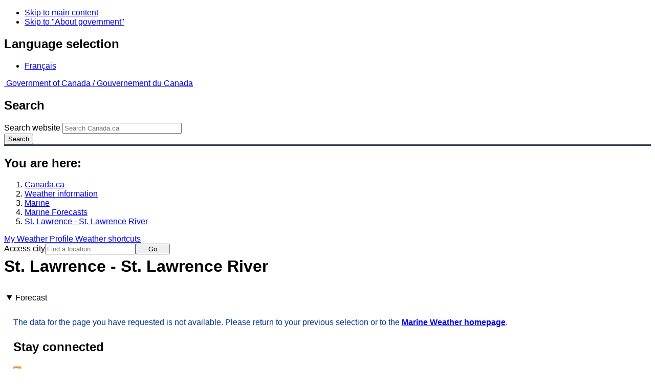

--- FILE ---
content_type: text/html; charset=UTF-8
request_url: https://weather.gc.ca/marine/forecast_e.html?mapID=12&siteID=05807&stationID=wod
body_size: 10260
content:
<!DOCTYPE html>
<html class="no-js" lang="en" dir="ltr">
  <head>
    <meta charset="utf-8">
    <!-- Web Experience Toolkit (WET) / Boîte à outils de l'expérience Web (BOEW)
    wet-boew.github.io/wet-boew/License-en.html / wet-boew.github.io/wet-boew/Licence-fr.html -->
    <meta content="width=device-width, initial-scale=1" name="viewport">
    <meta name="dcterms.creator" content="Environment Canada">
    <meta name="dcterms.language" title="ISO639-2" content="eng">
  <link href="/marine/css/marine.css" rel="stylesheet" type="text/css"/>
<style>
   #aaLinks ul li#m05807 { font-weight:bold; }
   #bnLinks ul.mMarineFooter  li#m05807,  #bnLinks ul.mMarineFooter  li#m12 { font-weight:bold; }
</style>
<title>St. Lawrence - St. Lawrence River -  St. Lawrence River - Environment Canada</title>
<meta name="dcterms.title" content="St. Lawrence - St. Lawrence River -  St. Lawrence River - Environment Canada"/>
<meta name="description" content="Marine weather forecasts, warnings, synopsis, and ice conditions. Hundreds of land and buoy station observations across Canada are also available"/>
<meta name="dcterms.subject" title="scheme" content="Meteorology;Weather;Weather Warnings;Coastal Waters;Waterways;Lakes"/>
<meta name="dcterms.issued" title="W3CDTF" content="2013-04-16"/>
<meta name="dcterms.modified" title="W3CDTF" content="2025-11-12"/>
<link href="/template/gcweb/v15.0.0/GCWeb/assets/favicon.ico" rel="icon" type="image/x-icon">
<link rel="stylesheet" href="/template/gcweb/v15.0.0/GCWeb/css/theme.min.css">
<noscript><link rel="stylesheet" href="/template/gcweb/v15.0.0/wet-boew/css/noscript.min.css"></noscript>
<link rel="stylesheet" href="/203/css/city/jquery-ui-1.10.3.custom.min.css">
<link rel="stylesheet" href="/203/css/base.css">
<link rel="stylesheet" href="/203/css/wxotemplate/wxo.css">
<link rel="stylesheet" href="/203/css/wxotemplate/outdated.css">
<link rel="stylesheet" href="/203/css/wxotemplate/print-sm.css">
<link rel="stylesheet" href="/203/vue/mwp/profileBanner.css">
<script async src="https://www.googletagmanager.com/gtag/js?id=G-KRTDXYDHQP"></script>
<script>
(function () {
  'use strict';
  window.dataLayer = window.dataLayer || [];
  window.gtag = function () {
    window.dataLayer.push(arguments);
  };
  window.gtag('js', new Date());

  window.gtag('config', 'G-KRTDXYDHQP');
}());
</script>
<!-- Google Tag Manager -->
<script>
(function (w,d,s,l,i) {
  'use strict';
  w[l] = w[l] || [];
  w[l].push({'gtm.start': new Date().getTime(), event: 'gtm.js'});
  var f = d.getElementsByTagName(s)[0];
  var j = d.createElement(s);
  var dl = l != 'dataLayer' ? '&l=' + l : '';
  j.async = true;
  j.src = 'https://www.googletagmanager.com/gtm.js?id=' + i + dl;
  f.parentNode.insertBefore(j,f);
}(window, window.document, 'script', 'dataLayer', 'GTM-MLV9G4T'));
</script>
<!-- End Google Tag Manager -->
</head>
<body data-map-id="12" data-site-id="05807" data-lang="e">
  <ul id="wb-tphp">
  <li class="wb-slc">
    <a class="wb-sl" href="#wb-cont">Skip to main content</a>
  </li>
  <li class="wb-slc visible-sm visible-md visible-lg">
    <a class="wb-sl" href="#wb-info">Skip to "About government"</a>
  </li>
</ul>
<header>
  <div id="wb-bnr" class="container">
    <section id="wb-lng" class="text-right">
      <h2 class="wb-inv">Language selection</h2>
      <ul class="list-inline margin-bottom-none">
        <li>
          <a href="/include/lang.php" hreflang="fr" rel="alternate">
            Français          </a>
        </li>
      </ul>
    </section>
    <div class="row">
      <div class="brand col-xs-5 col-md-4">
        <a href="http://www.canada.ca/en.html" hreflang="en" rel="external">
          <img src="/template/gcweb/v15.0.0/GCWeb/assets/sig-blk-en.svg" alt="">
          <span class="wb-inv">
            Government of Canada /
            <span lang="fr">Gouvernement du Canada</span>
          </span>
        </a>
      </div>
      <section id="wb-srch" class="col-lg-8 text-right">
        <h2>Search</h2>
        <form action="https://www.canada.ca/en/environment-climate-change/weather/search.html" method="get"
        name="cse-search-box" role="search" class="form-inline">
          <div class="form-group">
            <label for="wb-srch-q" class="wb-inv">Search website</label>
            <input id="wb-srch-q" list="wb-srch-q-ac" class="wb-srch-q form-control" name="q"
            type="search" value="" size="27" maxlength="150" placeholder="Search Canada.ca">
            <datalist id="wb-srch-q-ac">
            </datalist>
          </div>
          <div class="form-group submit">
            <button type="submit" id="wb-srch-sub" class="btn btn-primary btn-small" name="wb-srch-sub">
              <span class="glyphicon-search glyphicon"></span>
              <span class="wb-inv">Search</span>
            </button>
          </div>
        </form>
      </section>
    </div>
  </div>
  <nav id="wb-bc" property="breadcrumb">
    <h2>You are here:</h2>
    <div class="container">
      <ol class="breadcrumb">
          <li><a href="http://www.canada.ca/en.html" hreflang="en">Canada.ca</a></li>
<li><a href="/index_e.html">Weather information</a></li>
<li><a href="/mainmenu/marine_menu_e.html">Marine</a></li>
<li><a href="/marine/index_e.html">Marine Forecasts</a></li>
<li><a href="/marine/region_e.html?mapID=12">St. Lawrence - St. Lawrence River</a></li>
      </ol>
    </div>
  </nav>
</header>

<!-- 4127 -->
<div class="container hidden-print">
  <div class="mrgn-tp-sm">
      <span class="pull-right profile-link mrgn-rght-sm mrgn-bttm-sm hidden">
      <a class="btn btn-default btn-sm ga-mwp" role="button"
    href="/myprofile/index_e.html">My Weather Profile      </a>
    </span>
      <span class="pull-right mrgn-rght-sm mrgn-bttm-sm">
      <a href="#favourites-panel" aria-controls="favourites-panel"
      class="btn btn-default btn-sm overlay-lnk" id="weather-shortcuts-link">Weather shortcuts</a>
    </span>
    <div class="pull-right mrgn-rght-sm mrgn-bttm-lg">
      <form role="search" id="cityjump" method="GET"
      action="/city/jump_e.html">
        <label id="search-label" for="city" accesskey="g" class="wb-inv">Access city</label>
        <input id="city" type="text" name="city" pattern=".{2,}" required
        title="Please enter at least two characters"
        placeholder="Find a location">
        <button type="submit" id="jump" value="Go" class="btn btn-default btn-sm">Go</button>
      </form>
    </div>
  </div>
</div>
<div class="clearfix"></div>

<div id='collapsible-alerts' class='container'></div>
<div class="clearfix"></div>
<main property="mainContentOfPage" class="container">
  <h1 id="wb-cont">St. Lawrence - St. Lawrence River</h1>
  <div id="warningBannerHolder">
<div class="navaid"><h2 style="display:none">Warnings</h2></div>
</div>
  <div class="wb-tabs">
    <div class="tabpanels">
      <details id="forecast" open>
        <summary>Forecast</summary>
        <p class="exceptionText">The data for the page you have requested is not available. Please return to your previous selection or to the <a href="/marine/index_e.html">Marine Weather homepage</a>.</p>        <div class="row mrgn-tp-md">
          <section class="col-lg-12 col-md-12 col-sm-12 col-xs-12">
            <h2 class="wb-inv">Stay connected</h2>
            <p><a href="/rss/marine/05800_e.xml"><img src="/images/rss.gif" alt="" class="mrgn-rght-sm"/>ATOM</a></p>
          </section>
        </div>
        <div class="row">
          <div class="col-lg-12 col-md-12 col-sm-12 col-xs-12">
            <p><a href="/marine/marine_bulletins_e.html">List of Official Text Forecasts</a><br/><a href="/marine/resources_e.html?mapID=12&amp;siteID=05807">Resources</a></p>
          </div>
        </div>
      </details>
      <details id="weather-conditions">
        <summary>Weather Conditions</summary>
        <p><a href="#skip" class="wb-sl">Skip Image</a></p>
          <div class="row mrgn-bttm-md">

<form id="formSelect" method="get" action="/marine/incs/wc_select.php">
  <div class="col-lg-6 col-md-6 col-sm-5 col-xs-12">
    <label for="bsSelect" class="stationLabel">Select a location below:</label>
  </div>
  <div class="col-lg-6 col-md-6 col-sm-7 col-xs-12 textright">
    <select id="bsSelect" name="bsSelect" class="input-sm">
      <option value="/marine/forecast_e.html?mapID=12&amp;siteID=05807">Select a Buoy or Land Station</option>
      <optgroup class="header-buoy" label="Buoys:">
        <option class="buoy" value="/marine/weatherConditions-currentConditions_e.html?mapID=12&amp;siteID=05807&amp;stationID=45152">Lake Nipissing - 45152</option>
      </optgroup>
      <optgroup class="header-land" label="Land Stations:">
        <option class="land" value="/marine/weatherConditions-currentConditions_e.html?mapID=12&amp;siteID=05807&amp;stationID=YBG">Bagotville, CFB</option>
        <option class="land" value="/marine/weatherConditions-currentConditions_e.html?mapID=12&amp;siteID=05807&amp;stationID=YBC">Baie-Comeau Airport</option>
        <option class="land" value="/marine/weatherConditions-currentConditions_e.html?mapID=12&amp;siteID=05807&amp;stationID=WXS">Bas Caraquet</option>
        <option class="land" value="/marine/weatherConditions-currentConditions_e.html?mapID=12&amp;siteID=05807&amp;stationID=ZBF">Bathurst Airport</option>
        <option class="land" value="/marine/weatherConditions-currentConditions_e.html?mapID=12&amp;siteID=05807&amp;stationID=XBO">Beauport</option>
        <option class="land" value="/marine/weatherConditions-currentConditions_e.html?mapID=12&amp;siteID=05807&amp;stationID=WVU">Brier Island</option>
        <option class="land" value="/marine/weatherConditions-currentConditions_e.html?mapID=12&amp;siteID=05807&amp;stationID=WSG">Cap-Chat</option>
        <option class="land" value="/marine/weatherConditions-currentConditions_e.html?mapID=12&amp;siteID=05807&amp;stationID=WRZ">Cap-d'Espoir</option>
        <option class="land" value="/marine/weatherConditions-currentConditions_e.html?mapID=12&amp;siteID=05807&amp;stationID=WQM">Cap-Rouge</option>
        <option class="land" value="/marine/weatherConditions-currentConditions_e.html?mapID=12&amp;siteID=05807&amp;stationID=ZCR">Charlo</option>
        <option class="land" value="/marine/weatherConditions-currentConditions_e.html?mapID=12&amp;siteID=05807&amp;stationID=WHQ">Deschambault</option>
        <option class="land" value="/marine/weatherConditions-currentConditions_e.html?mapID=12&amp;siteID=05807&amp;stationID=AFY">Fundy Park (Alma)</option>
        <option class="land" value="/marine/weatherConditions-currentConditions_e.html?mapID=12&amp;siteID=05807&amp;stationID=YGP">Gaspé Airport</option>
        <option class="land" value="/marine/weatherConditions-currentConditions_e.html?mapID=12&amp;siteID=05807&amp;stationID=XGM">Grand Manan</option>
        <option class="land" value="/marine/weatherConditions-currentConditions_e.html?mapID=12&amp;siteID=05807&amp;stationID=YQM">Greater Moncton Roméo LeBlanc Int'l Airport</option>
        <option class="land" value="/marine/weatherConditions-currentConditions_e.html?mapID=12&amp;siteID=05807&amp;stationID=WQO">Île Bicquette</option>
        <option class="land" value="/marine/weatherConditions-currentConditions_e.html?mapID=12&amp;siteID=05807&amp;stationID=WER">Île d'Orléans</option>
        <option class="land" value="/marine/weatherConditions-currentConditions_e.html?mapID=12&amp;siteID=05807&amp;stationID=WAF">Île Rouge</option>
        <option class="land" value="/marine/weatherConditions-currentConditions_e.html?mapID=12&amp;siteID=05807&amp;stationID=WJO">Jonquière</option>
        <option class="land" value="/marine/weatherConditions-currentConditions_e.html?mapID=12&amp;siteID=05807&amp;stationID=AKC">Kouchibouguac</option>
        <option class="land" value="/marine/weatherConditions-currentConditions_e.html?mapID=12&amp;siteID=05807&amp;stationID=WEW">L'Assomption</option>
        <option class="land" value="/marine/weatherConditions-currentConditions_e.html?mapID=12&amp;siteID=05807&amp;stationID=WIG">L'Isle-aux-Grues</option>
        <option class="land" value="/marine/weatherConditions-currentConditions_e.html?mapID=12&amp;siteID=05807&amp;stationID=WST">La Pocatière</option>
        <option class="land" value="/marine/weatherConditions-currentConditions_e.html?mapID=12&amp;siteID=05807&amp;stationID=WTT">Lac Memphrémagog</option>
        <option class="land" value="/marine/weatherConditions-currentConditions_e.html?mapID=12&amp;siteID=05807&amp;stationID=WBS">Lac Saint-Pierre</option>
        <option class="land" value="/marine/weatherConditions-currentConditions_e.html?mapID=12&amp;siteID=05807&amp;stationID=ACQ">Miramichi</option>
        <option class="land" value="/marine/weatherConditions-currentConditions_e.html?mapID=12&amp;siteID=05807&amp;stationID=WMI">Miscou Island</option>
        <option class="land" value="/marine/weatherConditions-currentConditions_e.html?mapID=12&amp;siteID=05807&amp;stationID=WIX">Mistook</option>
        <option class="land" value="/marine/weatherConditions-currentConditions_e.html?mapID=12&amp;siteID=05807&amp;stationID=YYY">Mont-Joli Airport</option>
        <option class="land" value="/marine/weatherConditions-currentConditions_e.html?mapID=12&amp;siteID=05807&amp;stationID=YHU">Montréal Metropolitain Airport</option>
        <option class="land" value="/marine/weatherConditions-currentConditions_e.html?mapID=12&amp;siteID=05807&amp;stationID=YUL">Montréal-Trudeau Int'l Airport</option>
        <option class="land" value="/marine/weatherConditions-currentConditions_e.html?mapID=12&amp;siteID=05807&amp;stationID=WOC">New Carlisle</option>
        <option class="land" value="/marine/weatherConditions-currentConditions_e.html?mapID=12&amp;siteID=05807&amp;stationID=WOD">Normandin</option>
        <option class="land" value="/marine/weatherConditions-currentConditions_e.html?mapID=12&amp;siteID=05807&amp;stationID=YYB">North Bay Airport</option>
        <option class="land" value="/marine/weatherConditions-currentConditions_e.html?mapID=12&amp;siteID=05807&amp;stationID=WNE">North Cape</option>
        <option class="land" value="/marine/weatherConditions-currentConditions_e.html?mapID=12&amp;siteID=05807&amp;stationID=WPE">Point Lepreau</option>
        <option class="land" value="/marine/weatherConditions-currentConditions_e.html?mapID=12&amp;siteID=05807&amp;stationID=WQV">Pointe Claveau</option>
        <option class="land" value="/marine/weatherConditions-currentConditions_e.html?mapID=12&amp;siteID=05807&amp;stationID=WQD">Pointe de l'Islet</option>
        <option class="land" value="/marine/weatherConditions-currentConditions_e.html?mapID=12&amp;siteID=05807&amp;stationID=WYQ">Pointe-au-Père</option>
        <option class="land" value="/marine/weatherConditions-currentConditions_e.html?mapID=12&amp;siteID=05807&amp;stationID=WTG">Pointe-des-Monts</option>
        <option class="land" value="/marine/weatherConditions-currentConditions_e.html?mapID=12&amp;siteID=05807&amp;stationID=WIP">Pointe-Noire</option>
        <option class="land" value="/marine/weatherConditions-currentConditions_e.html?mapID=12&amp;siteID=05807&amp;stationID=WBY">Port Menier</option>
        <option class="land" value="/marine/weatherConditions-currentConditions_e.html?mapID=12&amp;siteID=05807&amp;stationID=WSF">Rivière-la-Madeleine</option>
        <option class="land" value="/marine/weatherConditions-currentConditions_e.html?mapID=12&amp;siteID=05807&amp;stationID=YRJ">Roberval Airport</option>
        <option class="land" value="/marine/weatherConditions-currentConditions_e.html?mapID=12&amp;siteID=05807&amp;stationID=YSJ">Saint John Airport</option>
        <option class="land" value="/marine/weatherConditions-currentConditions_e.html?mapID=12&amp;siteID=05807&amp;stationID=WBZ">Saint-Anicet</option>
        <option class="land" value="/marine/weatherConditions-currentConditions_e.html?mapID=12&amp;siteID=05807&amp;stationID=WVQ">Sainte-Anne-de-Bellevue</option>
        <option class="land" value="/marine/weatherConditions-currentConditions_e.html?mapID=12&amp;siteID=05807&amp;stationID=YZV">Sept-Îles Airport</option>
        <option class="land" value="/marine/weatherConditions-currentConditions_e.html?mapID=12&amp;siteID=05807&amp;stationID=WSS">St. Stephen</option>
        <option class="land" value="/marine/weatherConditions-currentConditions_e.html?mapID=12&amp;siteID=05807&amp;stationID=YRQ">Trois-Rivières Airport</option>
        <option class="land" value="/marine/weatherConditions-currentConditions_e.html?mapID=12&amp;siteID=05807&amp;stationID=YQI">Yarmouth Airport</option>
      </optgroup>
    </select>
    <input class="btn btn-primary" type="submit" value="Go"/>
  </div>
</form>  </div>
  <p class="visible-xs">Zoom-in to make a selection</p>
  <div class="row">
    <div class="col-lg-12 col-md-12 col-sm-12 col-xs-12">
      <img src="/data/marine/base_images/StLawrence_stations_e.gif" width="590" alt="Map of St. Lawrence - St. Lawrence River marine weather areas" title="Map of St. Lawrence - St. Lawrence River marine weather areas" usemap="#StationsMap" class="img-responsive center-block"/>

<map name="StationsMap" id="StationsMap" title="St. Lawrence - St. Lawrence River">
	<area title="Cap-Chat" alt="Cap-Chat" shape="circle" coords="443,89,6" href="weatherConditions-currentConditions_e.html?mapID=12&amp;siteID=05807&amp;stationID=WSG" />
	<area title="Mont-Joli Airport" alt="Mont-Joli Airport" shape="circle" coords="402,135,6" href="weatherConditions-currentConditions_e.html?mapID=12&amp;siteID=05807&amp;stationID=YYY" />
	<area title="Bathurst Airport" alt="Bathurst Airport" shape="circle" coords="508,146,6" href="weatherConditions-currentConditions_e.html?mapID=12&amp;siteID=05807&amp;stationID=ZBF" />
	<area title="Ãle Bicquette" alt="Ãle Bicquette" shape="circle" coords="383,156,6" href="weatherConditions-currentConditions_e.html?mapID=12&amp;siteID=05807&amp;stationID=WQO" />
	<area title="Charlo" alt="Charlo" shape="circle" coords="478,138,6" href="weatherConditions-currentConditions_e.html?mapID=12&amp;siteID=05807&amp;stationID=ZCR" />
	<area title="Port Menier" alt="Port Menier" shape="circle" coords="500,15,6" href="weatherConditions-currentConditions_e.html?mapID=12&amp;siteID=05807&amp;stationID=WBY" />
	<area title="Miramichi" alt="Miramichi" shape="circle" coords="533,173,6" href="weatherConditions-currentConditions_e.html?mapID=12&amp;siteID=05807&amp;stationID=ACQ" />
	<area title="Pointe-au-PÃ¨re" alt="Pointe-au-PÃ¨re" shape="circle" coords="396,145,6" href="weatherConditions-currentConditions_e.html?mapID=12&amp;siteID=05807&amp;stationID=WYQ" />
	<area title="Fundy Park (Alma)" alt="Fundy Park (Alma)" shape="circle" coords="585,233,6" href="weatherConditions-currentConditions_e.html?mapID=12&amp;siteID=05807&amp;stationID=AFY" />
	<area title="New Carlisle" alt="New Carlisle" shape="circle" coords="513,121,6" href="weatherConditions-currentConditions_e.html?mapID=12&amp;siteID=05807&amp;stationID=WOC" />
	<area title="Grand Manan" alt="Grand Manan" shape="circle" coords="542,310,6" href="weatherConditions-currentConditions_e.html?mapID=12&amp;siteID=05807&amp;stationID=XGM" />
	<area title="Bas Caraquet" alt="Bas Caraquet" shape="circle" coords="534,122,6" href="weatherConditions-currentConditions_e.html?mapID=12&amp;siteID=05807&amp;stationID=WXS" />
	<area title="CFB Bagotville" alt="CFB Bagotville" shape="circle" coords="315,189,6" href="weatherConditions-currentConditions_e.html?mapID=12&amp;siteID=05807&amp;stationID=YBG" />
	<area title="JonquiÃ¨re" alt="JonquiÃ¨re" shape="circle" coords="305,188,6" href="weatherConditions-currentConditions_e.html?mapID=12&amp;siteID=05807&amp;stationID=WJO" />
	<area title="Mistook" alt="Mistook" shape="circle" coords="283,186,6" href="weatherConditions-currentConditions_e.html?mapID=12&amp;siteID=05807&amp;stationID=WIX" />
	<area title="Normandin" alt="Normandin" shape="circle" coords="252,184,6" href="weatherConditions-currentConditions_e.html?mapID=12&amp;siteID=05807&amp;stationID=WOD" />
	<area title="Roberval Airport" alt="Roberval Airport" shape="circle" coords="267,198,6" href="weatherConditions-currentConditions_e.html?mapID=12&amp;siteID=05807&amp;stationID=YRJ" />
	<area title="Deschambault" alt="Deschambault" shape="circle" coords="323,286,6" href="weatherConditions-currentConditions_e.html?mapID=12&amp;siteID=05807&amp;stationID=WHQ" />
	<area title="Beauport" alt="Beauport" shape="circle" coords="338,262,6" href="weatherConditions-currentConditions_e.html?mapID=12&amp;siteID=05807&amp;stationID=XBO" />
	<area title="North Bay Airport" alt="North Bay Airport" shape="circle" coords="49,392,6" href="weatherConditions-currentConditions_e.html?mapID=12&amp;siteID=05807&amp;stationID=YYB" />
	<area title="Trois-RiviÃ¨res Airport" alt="Trois-RiviÃ¨res Airport" shape="circle" coords="301,313,6" href="weatherConditions-currentConditions_e.html?mapID=12&amp;siteID=05807&amp;stationID=YRQ" />
	<area title="Lake Nipissing - 45152" alt="Lake Nipissing - 45152" shape="circle" coords="38,402,8" href="weatherConditions-currentConditions_e.html?mapID=12&amp;siteID=05807&amp;stationID=45152" />
	<area title="Kouchibouguac" alt="Kouchibouguac" shape="circle" coords="572,189,6" href="weatherConditions-currentConditions_e.html?mapID=12&amp;siteID=05807&amp;stationID=AKC" />
	<area title="Baie-Comeau Airport" alt="Baie-Comeau Airport" shape="circle" coords="392,110,6" href="weatherConditions-currentConditions_e.html?mapID=12&amp;siteID=05807&amp;stationID=YBC" />
	<area title="Ãle d'OrlÃ©ans" alt="Ãle d'OrlÃ©ans" shape="circle" coords="350,256,6" href="weatherConditions-currentConditions_e.html?mapID=12&amp;siteID=05807&amp;stationID=WER" />
	<area title="Saint-Anicet" alt="Saint-Anicet" shape="circle" coords="261,402,6" href="weatherConditions-currentConditions_e.html?mapID=12&amp;siteID=05807&amp;stationID=WBZ" />
	<area title="Sainte-Anne-de-Bellevue" alt="Sainte-Anne-de-Bellevue" shape="circle" coords="266,381,6" href="weatherConditions-currentConditions_e.html?mapID=12&amp;siteID=05807&amp;stationID=WVQ" />
	<area title="Cap-Rouge" alt="Cap-Rouge" shape="circle" coords="330,181,6" href="weatherConditions-currentConditions_e.html?mapID=12&amp;siteID=05807&amp;stationID=WQM" />
	<area title="Lac MemphrÃ©magog" alt="Lac MemphrÃ©magog" shape="circle" coords="335,364,6" href="weatherConditions-currentConditions_e.html?mapID=12&amp;siteID=05807&amp;stationID=WTT" />
	<area title="MontrÃ©al Metropolitain Airport" alt="MontrÃ©al Metropolitain Airport" shape="circle" coords="286,370,6" href="weatherConditions-currentConditions_e.html?mapID=12&amp;siteID=05807&amp;stationID=YHU" />
	<area title="MontrÃ©al-Trudeau Int'l Airport" alt="MontrÃ©al-Trudeau Int'l Airport" shape="circle" coords="273,374,6" href="weatherConditions-currentConditions_e.html?mapID=12&amp;siteID=05807&amp;stationID=YUL" />
	<area title="Ãle Rouge" alt="Ãle Rouge" shape="circle" coords="372,184,6" href="weatherConditions-currentConditions_e.html?mapID=12&amp;siteID=05807&amp;stationID=WAF" />
	<area title="Lac Saint-Pierre" alt="Lac Saint-Pierre" shape="circle" coords="289,328,6" href="weatherConditions-currentConditions_e.html?mapID=12&amp;siteID=05807&amp;stationID=WBS" />
	<area title="L'Isle-aux-Grues" alt="L'Isle-aux-Grues" shape="circle" coords="358,248,6" href="weatherConditions-currentConditions_e.html?mapID=12&amp;siteID=05807&amp;stationID=WIG" />
	<area title="L'Assomption" alt="L'Assomption" shape="circle" coords="278,352,6" href="weatherConditions-currentConditions_e.html?mapID=12&amp;siteID=05807&amp;stationID=WEW" />
	<area title="Pointe de l'Islet" alt="Pointe de l'Islet" shape="circle" coords="361,183,6" href="weatherConditions-currentConditions_e.html?mapID=12&amp;siteID=05807&amp;stationID=WQD" />
	<area title="Pointe Claveau" alt="Pointe Claveau" shape="circle" coords="346,182,6" href="weatherConditions-currentConditions_e.html?mapID=12&amp;siteID=05807&amp;stationID=WQV" />
	<area title="Sept-Ãles Airport" alt="Sept-Ãles Airport" shape="circle" coords="429,24,6" href="weatherConditions-currentConditions_e.html?mapID=12&amp;siteID=05807&amp;stationID=YZV" />
	<area title="Pointe-des-Monts" alt="Pointe-des-Monts" shape="circle" coords="414,90,6" href="weatherConditions-currentConditions_e.html?mapID=12&amp;siteID=05807&amp;stationID=WTG" />
	<area title="North Cape" alt="North Cape" shape="circle" coords="582,145,6" href="weatherConditions-currentConditions_e.html?mapID=12&amp;siteID=05807&amp;stationID=WNE" />
	<area title="Pointe-Noire" alt="Pointe-Noire" shape="circle" coords="425,33,6" href="weatherConditions-currentConditions_e.html?mapID=12&amp;siteID=05807&amp;stationID=WIP" />
	<area title="Yarmouth Airport" alt="Yarmouth Airport" shape="circle" coords="586,341,7" href="weatherConditions-currentConditions_e.html?mapID=12&amp;siteID=05807&amp;stationID=YQI" />
	<area title="Cap-d'Espoir" alt="Cap-d'Espoir" shape="circle" coords="525,93,6" href="weatherConditions-currentConditions_e.html?mapID=12&amp;siteID=05807&amp;stationID=WRZ" />
	<area title="Brier Island" alt="Brier Island" shape="circle" coords="571,323,6" href="weatherConditions-currentConditions_e.html?mapID=12&amp;siteID=05807&amp;stationID=WVU" />
	<area title="RiviÃ¨re-la-Madeleine" alt="RiviÃ¨re-la-Madeleine" shape="circle" coords="478,59,6" href="weatherConditions-currentConditions_e.html?mapID=12&amp;siteID=05807&amp;stationID=WSF" />
	<area title="St. Stephen" alt="St. Stephen" shape="circle" coords="514,291,6" href="weatherConditions-currentConditions_e.html?mapID=12&amp;siteID=05807&amp;stationID=WSS" />
	<area title="GaspÃ© Airport" alt="GaspÃ© Airport" shape="circle" coords="522,69,6" href="weatherConditions-currentConditions_e.html?mapID=12&amp;siteID=05807&amp;stationID=YGP" />
	<area title="Saint John Airport" alt="Saint John Airport" shape="circle" coords="561,265,6" href="weatherConditions-currentConditions_e.html?mapID=12&amp;siteID=05807&amp;stationID=YSJ" />
	<area title="Point Lepreau" alt="Point Lepreau" shape="circle" coords="545,286,6" href="weatherConditions-currentConditions_e.html?mapID=12&amp;siteID=05807&amp;stationID=WPE" />
	<area title="Greater Moncton RomÃ©o LeBlanc Int'l Airport" alt="Greater Moncton RomÃ©o LeBlanc Int'l Airport" shape="circle" coords="582,203,6" href="weatherConditions-currentConditions_e.html?mapID=12&amp;siteID=05807&amp;stationID=YQM" />
	<area title="Miscou Island" alt="Miscou Island" shape="circle" coords="539,106,6" href="weatherConditions-currentConditions_e.html?mapID=12&amp;siteID=05807&amp;stationID=WMI" />
	<area title="Kouchibouguac" alt="Kouchibouguac" shape="circle" coords="554,176,6" href="weatherConditions-currentConditions_e.html?mapID=12&amp;siteID=05807&amp;stationID=AKC" />
	<area title="La PocatiÃ¨re" alt="La PocatiÃ¨re" shape="circle" coords="368,227,6" href="weatherConditions-currentConditions_e.html?mapID=12&amp;siteID=05807&amp;stationID=WST" />
</map>
    </div>
  </div>

  <div id="legend" class="row mrgn-tp-md mrgn-bttm-sm center-block">
    <div class="col-lg-2 col-md-3 col-sm-3 col-xs-4">Legend:</div>
    <div class="col-lg-2 col-md-3 col-sm-3 col-xs-4">
      <img class="mrgn-tp-0" src="images/icon_buoy.gif" width="9" height="9" alt="buoy" title="buoy"/>
      Buoy    </div>
    <div class="col-lg-8 col-md-6 col-sm-6 col-xs-4">
      <img class="mrgn-tp-0" src="images/icon_landStation.gif" width="9" height="9" alt="land station" title="land station"/>
      Land Station    </div>
  </div>

  <div id="legLink" class="row mrgn-tp-md mrgn-bttm-sm center-block">
    <div class="col-md-12 col-sm-12 col-xs-12">&raquo; <a href="https://tides.gc.ca/en/stations">Tides and Water Levels</a></div>  </div>
        <span id="skip"></span>
      </details>
      <details id="ice-conditions">
        <summary>Ice Conditions</summary>
        <p class="exceptionText">The data for the page you have requested is not available. Please return to your previous selection or to the <a href="/marine/index_e.html">Marine Weather homepage</a>.</p>      </details>
      <details id="warnings">
        <summary>Warnings</summary>
        <p class="text-info mrgn-tp-md mrgn-bttm-md">No watches or warnings in effect.</p>      </details>
      <details id="synopsis">
        <summary>Synopsis</summary>
        <p class="exceptionText">The data for the page you have requested is not available. Please return to your previous selection or to the <a href="/marine/index_e.html">Marine Weather homepage</a>.</p>      </details>
    </div>
  </div>
  
<details class="panel panel-info mrgn-tp-lg" open>
  <summary class="panel-heading">
    <h2 class="panel-title">St. Lawrence - St. Lawrence River Area</h2>
  </summary>
  <div class="panel-body">
    <ul class="col-md-6 list-unstyled">
    <li id="m00300"><a href="forecast_e.html?mapID=12&amp;siteID=00300">Anticosti</a></li><li id="m23000"><a href="forecast_e.html?mapID=12&amp;siteID=23000">Beauport to L'Isle-aux-Coudres</a></li><li id="m01700"><a href="forecast_e.html?mapID=12&amp;siteID=01700">Browns Bank</a></li><li id="m09903"><a href="forecast_e.html?mapID=12&amp;siteID=09903">Chaleur - Miscou - eastern half</a></li><li id="m09907"><a href="forecast_e.html?mapID=12&amp;siteID=09907">Chaleur - Miscou - western half</a></li><li id="m02900"><a href="forecast_e.html?mapID=12&amp;siteID=02900">Cornwall to Montréal</a></li><li id="m23100"><a href="forecast_e.html?mapID=12&amp;siteID=23100">Donnacona to Beauport</a></li><li id="m05200"><a href="forecast_e.html?mapID=12&amp;siteID=05200">Fundy</a></li><li id="m05600"><a href="forecast_e.html?mapID=12&amp;siteID=05600">Grand Manan</a></li><li id="m05808"><a href="forecast_e.html?mapID=12&amp;siteID=05808">Gulf - Magdalen - northwestern half</a></li><li id="m07200"><a href="forecast_e.html?mapID=12&amp;siteID=07200">Kingston to Cornwall</a></li><li id="m17200"><a href="forecast_e.html?mapID=12&amp;siteID=17200">Lake Memphrémagog - northern half</a></li><li id="m08000"><a href="forecast_e.html?mapID=12&amp;siteID=08000">Lake Nipissing</a></li></ul><ul class="col-md-6 list-unstyled"><li id="m17300"><a href="forecast_e.html?mapID=12&amp;siteID=17300">Lake Saint-Jean</a></li><li id="m09100"><a href="forecast_e.html?mapID=12&amp;siteID=09100">Lurcher</a></li><li id="m06600"><a href="forecast_e.html?mapID=12&amp;siteID=06600">L'Isle-aux-Coudres to Tadoussac</a></li><li id="m10000"><a href="forecast_e.html?mapID=12&amp;siteID=10000">Montréal to Trois-Rivières</a></li><li id="m10900"><a href="forecast_e.html?mapID=12&amp;siteID=10900">Northumberland Strait</a></li><li id="m18100"><a href="forecast_e.html?mapID=12&amp;siteID=18100">Pointe à Michel to Pointe-des-Monts</a></li><li id="m11500"><a href="forecast_e.html?mapID=12&amp;siteID=11500">Pointe-des-Monts to Anticosti - northern half</a></li><li id="m11600"><a href="forecast_e.html?mapID=12&amp;siteID=11600">Pointe-des-Monts to Anticosti - southern half</a></li><li id="m17100"><a href="forecast_e.html?mapID=12&amp;siteID=17100">Richelieu River and Northern Lake Champlain</a></li><li id="m02400"><a href="forecast_e.html?mapID=12&amp;siteID=02400">Saguenay to Tadoussac</a></li><li id="m18200"><a href="forecast_e.html?mapID=12&amp;siteID=18200">Tadoussac to Pointe à Michel</a></li><li id="m14500"><a href="forecast_e.html?mapID=12&amp;siteID=14500">Trois-Rivières to Donnacona</a></li>    </ul>
    <div class="clear"></div>
  </div>
</details>

<details class="panel panel-info" open>
  <summary class="panel-heading">
    <h2 class="panel-title">Another Region</h2>
  </summary>
  <div class="panel-body">
    <p class="mrgn-lft-md"><a href="/marine/index_e.html">Marine Weather for Canada</a></p>
    <ul class="col-md-6 list-unstyled">
    <li id="m06"><a href="region_e.html?mapID=06">Arctic - Eastern Arctic</a></li><li id="m05"><a href="region_e.html?mapID=05">Arctic - Western Arctic</a></li><li id="m13"><a href="region_e.html?mapID=13">Atlantic - Labrador</a></li><li id="m15"><a href="region_e.html?mapID=15">Atlantic - Maritimes</a></li><li id="m14"><a href="region_e.html?mapID=14">Atlantic - Newfoundland</a></li><li id="m11"><a href="region_e.html?mapID=11">Great Lakes - Lake Erie and Lake Ontario</a></li><li id="m10"><a href="region_e.html?mapID=10">Great Lakes - Lake Huron</a></li><li id="m09"><a href="region_e.html?mapID=09">Great Lakes - Lake Superior</a></li></ul><ul class="col-md-6 list-unstyled"><li id="m08"><a href="region_e.html?mapID=08">Hudson - Hudson Bay</a></li><li id="m07"><a href="region_e.html?mapID=07">Mackenzie - Mackenzie River</a></li><li id="m03"><a href="region_e.html?mapID=03">Pacific - Georgia Basin</a></li><li id="m01"><a href="region_e.html?mapID=01">Pacific - North Coast</a></li><li id="m02"><a href="region_e.html?mapID=02">Pacific - South Coast</a></li><li id="m04"><a href="region_e.html?mapID=04">Prairies - Manitoba Lakes</a></li><li id="m12"><a href="region_e.html?mapID=12">St. Lawrence - St. Lawrence River</a></li>    </ul>
    <div class="clear"></div>
  </div>
</details>
    <div class="clear"></div>
  <section id="favourites-panel" class="modal-content overlay-def wb-overlay wb-panel-r"> <header class="modal-header"> <h2 class="modal-title">Weather shortcuts</h2> </header> <div class="modal-body"> <div id="favourites-div-addorg"> <button type="button" id="favourites-btn-add" class="btn btn-default btn-sm pull-left">Add to shortcuts</button> <button type="button" id="favourites-btn-organize" class="btn btn-default btn-sm pull-right">Organize shortcuts</button> <div class="clearfix"></div> <br> </div> <section id="favourites-div-panel"> <header id="favourites-div-heading" class="hidden panel-heading"> <h3 class="panel-title">Organize Shortcuts</h3> </header> <div id="favourites-div-body"> <div class="clearfix"></div> <p id="favourites-txt-description" class="hidden small text-center">Select to drag and drop, rename or delete.</p> <div class="clearfix"></div> <h4 id="favourites-txt-none" class="hidden text-center">No shortcuts</h4> <div class="clearfix"></div> <ul id="favourites-list"> <li data-href="https://www.canada.ca/en/environment-climate-change/services/report-severe-weather/overview.html"> <a href="https://www.canada.ca/en/environment-climate-change/services/report-severe-weather/overview.html" hreflang="en" rel="external">Report Severe Weather</a> </li> <li data-href="/canada_e.html"> <a href="/canada_e.html" hreflang="en">Canadian Weather</a> </li> <li data-href="/index_e.html?layers=,radar"> <a href="/index_e.html?layers=,radar" hreflang="en">Weather Radar - Canada</a> </li> <li data-href="/satellite/index_e.html"> <a href="/satellite/index_e.html" hreflang="en">Satellite - Canada</a> </li> <li data-href="/marine/index_e.html"> <a href="/marine/index_e.html" hreflang="en">Marine - Canada</a> </li> <li data-href="/mainmenu/airquality_menu_e.html"> <a href="/mainmenu/airquality_menu_e.html" hreflang="en">Air Quality</a> </li> <li data-href="https://www.canada.ca/en/environment-climate-change/services/ice-forecasts-observations/latest-conditions.html"> <a href="https://www.canada.ca/en/environment-climate-change/services/ice-forecasts-observations/latest-conditions.html" hreflang="en" rel="external">Canadian Ice Service</a> </li> <li data-href="/saisons/index_e.html"> <a href="/saisons/index_e.html" hreflang="en">Seasonal forecasts</a> </li> <li data-href="/forecast/public_bulletins_e.html"> <a href="/forecast/public_bulletins_e.html" hreflang="en">Extended forecast</a> </li> <li data-href="/index_e.html?layers=alert"> <a href="/index_e.html?layers=alert" hreflang="en">Public Alerts - Canada</a> </li> <li data-href="/index_e.html?layers=,,lightning"> <a href="/index_e.html?layers=,,lightning" hreflang="en">Lightning</a> </li> <li data-href="/hurricane/index_e.html"> <a href="/hurricane/index_e.html" hreflang="en">Hurricane</a> </li> <li data-href="/warnings/weathersummaries_e.html"> <a href="/warnings/weathersummaries_e.html" hreflang="en">Weather Summaries</a> </li> <li data-href="https://www.canada.ca/en/environment-climate-change/services/seasonal-weather-hazards.html"> <a href="https://www.canada.ca/en/environment-climate-change/services/seasonal-weather-hazards.html" hreflang="en" rel="external">Hazardous Weather</a> </li> <li data-href="/model_forecast/model_e.html"> <a href="/model_forecast/model_e.html" hreflang="en">Global and Regional forecast models</a> </li> <li data-href="/astro/index_e.html"> <a href="/astro/index_e.html" hreflang="en">Astronomy</a> </li> <li data-href="https://www.canada.ca/en/environment-climate-change/services/water-overview/quantity/monitoring/survey.html"> <a href="https://www.canada.ca/en/environment-climate-change/services/water-overview/quantity/monitoring/survey.html" hreflang="en" rel="external">Water Level and Flow</a> </li> <li data-href="https://climate.weather.gc.ca/index_e.html"> <a href="https://climate.weather.gc.ca/index_e.html" hreflang="en" rel="external">Historical Climate Data</a> </li> <li data-href="https://flightplanning.navcanada.ca/cgi-bin/CreePage.pl?Langue=anglais&NoSession=NS_Inconnu&Page=forecast-observation&TypeDoc=html"> <a href="https://flightplanning.navcanada.ca/cgi-bin/CreePage.pl?Langue=anglais&NoSession=NS_Inconnu&Page=forecast-observation&TypeDoc=html" hreflang="en" rel="external">Aviation</a> </li> <li data-href="https://www.canada.ca/en/environment-climate-change/services/types-weather-forecasts-use/public/guide.html"> <a href="https://www.canada.ca/en/environment-climate-change/services/types-weather-forecasts-use/public/guide.html" hreflang="en" rel="external">Guide to Public forecasts</a> </li> <li data-href="https://www.canada.ca/en/environment-climate-change/services/general-marine-weather-information/publications/guide-forecasts.html"> <a href="https://www.canada.ca/en/environment-climate-change/services/general-marine-weather-information/publications/guide-forecasts.html" hreflang="en" rel="external">Guide to Marine forecasts</a> </li> <li data-href="https://www.canada.ca/en/environment-climate-change/services/weather-health/publications/guide-air-quality-index-forecasts.html"> <a href="https://www.canada.ca/en/environment-climate-change/services/weather-health/publications/guide-air-quality-index-forecasts.html" hreflang="en" rel="external">Guide to Air Quality forecasts</a> </li> <li data-href="https://climate-change.canada.ca/climate-library"> <a href="https://climate-change.canada.ca/climate-library" hreflang="en" rel="external">Canadian Centre for Climate Services Library</a> </li> <li data-href="/windchill/wind_chill_e.html"> <a href="/windchill/wind_chill_e.html" hreflang="en">Wind Chill and Humidex Calculators</a> </li> <li data-href="https://www.canada.ca/en/environment-climate-change/services/weather-health.html"> <a href="https://www.canada.ca/en/environment-climate-change/services/weather-health.html" hreflang="en" rel="external">Weather and your health</a> </li> </ul> <div id="favourites-add" class="hidden"> <div class="panel panel-default"> <div class="favourites-body panel-body"> <div> <span class="float-left glyphicon glyphicon-star" aria-hidden="true"></span> <h5>Add this page</h5> </div> <div class="clearfix"></div> <div class="favourites-add-body"> <label class="float-left">Name</label> <input type="text" id="favourites-text-name" class="favourites-add-text" maxlength="50"> </div> <div class="clearfix"></div> <button type="button" id="favourites-btn-save" class="btn btn-default btn-sm pull-left">Save</button> <button type="button" id="favourites-btn-cancel" class="btn btn-default btn-sm pull-right">Cancel</button> </div> </div> </div> <div class="clearfix"></div> <div class="col-lg-4 col-md-4 col-sm-4 col-xs-4"> <button type="button" id="favourites-btn-rename" class="btn btn-default btn-sm hidden" disabled>Rename</button> </div> <div class="col-lg-4 col-md-4 col-sm-4 col-xs-4"> <button type="button" id="favourites-btn-delete" class="btn btn-danger btn-sm hidden" disabled>Delete</button> </div> <div class="col-lg-4 col-md-4 col-sm-4 col-xs-4"> <button type="button" id="favourites-btn-close" class="btn btn-default btn-sm hidden">Save</button> </div> <div id="favourites-dlg-samename" class="popup-modal"> <div class="popup-modal-div"> <div class="popup-modal-header"> <span class="popup-modal-close pull-right">×</span> <h5 class="popup-modal-header-text">Add to shortcuts</h5> <div class="clearfix"></div> </div> <div class="popup-modal-content"> <p>The name you have entered for the shortcut already exists on your Weather shortcuts menu. Would you like to overwrite it?</p> <button type="button" class="btn btn-default btn-sm button-yes">Yes</button> <button type="button" class="btn btn-default btn-sm button-no pull-right">No</button> </div> </div> </div> <div id="favourites-dlg-renamematch" class="popup-modal"> <div class="popup-modal-div"> <div class="popup-modal-header"> <span class="popup-modal-close pull-right">×</span> <h5 class="popup-modal-header-text">Rename shortcut</h5> <div class="clearfix"></div> </div> <div class="popup-modal-content"> <p> There is already a shortcut with the same name in this list. Do you want to rename "<span id="replace-text1">link</span>" to "<span id="replace-text2">link(2)</span>"? </p> <button type="button" class="btn btn-default btn-sm button-yes">Yes</button> <button type="button" class="btn btn-default btn-sm button-no pull-right">No</button> </div> </div> </div> <div id="favourites-dlg-maxreached" class="popup-modal"> <div class="popup-modal-div"> <div class="popup-modal-header"> <span class="popup-modal-close pull-right">×</span> <h5 class="popup-modal-header-text">Add to shortcuts</h5> <div class="clearfix"></div> </div> <div class="popup-modal-content"> <p>Your shortcut list has reached the maximum size of 30</p> <button type="button" class="btn btn-default btn-sm button-close">Close</button> </div> </div> </div> </div> </section> <section class="panel panel-primary"> <header class="panel-heading"> <h5 class="panel-title">How to use</h5> </header> <div class="panel-body"> <div class="mwsbodytext parbase section text"> <ul class="list-unstyled"> <li> <details> <summary>Add to shortcuts</summary> <ul class="mrgn-lft-0"> <li class="mrgn-bttm-md">Go to the desired page on the site, open the Weather shortcuts menu and click on the "Add to shortcuts" button</li> <li class="mrgn-bttm-md">Page name will display in the "Add this page" window, the name can be changed by highlighting the text and entering the desired name</li> <li class="mrgn-bttm-md">Click on the "Save" button to add the link to the list</li> <li class="mrgn-bttm-md">Click on the "X" button to close the panel</li> </ul> </details> </li> <li> <details> <summary>Delete a link</summary> <ul class="mrgn-lft-0"> <li class="mrgn-bttm-md">Click on the "Organize shortcuts" button</li> <li class="mrgn-bttm-md">Select the link to delete</li> <li class="mrgn-bttm-md">Click on the "Delete" button to remove the link from the list</li> <li class="mrgn-bttm-md">Click on the "Close" button to save the change</li> </ul> </details> </li> <li> <details> <summary>Move a link up/down the list</summary> <ul class="mrgn-lft-0"> <li class="mrgn-bttm-md">Click on the "Organize shortcuts" button</li> <li class="mrgn-bttm-md">Click and hold the link and move to new location in the list</li> <li class="mrgn-bttm-md">Click on the "Close" button to save the change</li> </ul> </details> </li> <li> <details> <summary>Rename a link</summary> <ul class="mrgn-lft-0"> <li class="mrgn-bttm-md">Click on the "Organize shortcuts" button</li> <li class="mrgn-bttm-md">Select the link to rename</li> <li class="mrgn-bttm-md">Click on the "Rename" button and change the link name</li> <li class="mrgn-bttm-md">Click the enter or tab key</li> <li class="mrgn-bttm-md">Click on the "Close" button to save the change</li> </ul> </details> </li> <li> <details> <summary>Keyboard navigation</summary> <ul class="mrgn-lft-0"> <li class="mrgn-bttm-md"> Use the <kbd>Tab</kbd> key to move to a button or link </li> <li class="mrgn-bttm-md"> Use the <kbd>Enter</kbd> key to click on buttons or links </li> <li class="mrgn-bttm-md">Organize shortcuts navigation <ul class="mrgn-lft-0"> <li class="mrgn-bttm-md"> Use the <kbd><abbr title="Up Arrow">↑</abbr></kbd> Up key to select the link above. If none are selected, it will select the first link. </li> <li class="mrgn-bttm-md"> Use the <kbd><abbr title="Down Arrow">↓</abbr></kbd> Down key to select the link below. If none are selected, it will select the last link. </li> <li class="mrgn-bttm-md"> Use the <kbd>Page Up</kbd> key to move a selection up in the list. </li> <li class="mrgn-bttm-md"> Use the <kbd>Page Down</kbd> key to move a selection down in the list. </li> </ul> </li> </ul> </details> </li> <li> <details> <summary>Restore default list</summary> <div class="alert alert-warning"> <p><strong>Warning:</strong> Clicking on the button below will remove all your customized links.</p> </div> <button type="button" id="favourites-btn-reset" class="btn btn-default btn-sm center-block">Restore default links</button> </details> </li> </ul> </div> </div> </section> </div> </section><section id="confirm-favourites" class="hidden-print mfp-hide modal-content modal-dialog nojs-hide overlay-def"> <header class="modal-header"> <h2 class="modal-title">Customized Weather shortcuts</h2> </header> <div class="modal-body"> <p><strong>Save your customized list as a bookmark.</strong></p> <p>Copy/paste or click on the link below then when the page displays, you can bookmark the page using the web browser. Bookmarking your customized list will allow you to access it even if the local storage on your device is erased.</p> <div id="url6076" class="container-adjust"></div> </div> <div class="modal-footer"> <button class="btn btn-primary popup-modal-dismiss" type="button">Close</button> </div> </section>
<div class="pagedetails container">
  <div class="row">
    <div class="col-sm-6 col-md-5 col-lg-4">
      <a class="btn btn-default btn-block"
      href="/mainmenu/contact_us_e.html" hreflang="en">
        <span class="glyphicon glyphicon-comment mrgn-rght-sm"></span>
        Feedback<span class="wb-inv">about this web site</span>
      </a>
    </div>
  </div>
  <dl id="wb-dtmd">
    <dt>Date modified:</dt>
    <dd>
  <time property="dateModified">2025-11-12</time>
  </dd>
  </dl>
</div>
</main>
<footer id="wb-info">
    <h2 class="wb-inv">About this site</h2>
    <div class="gc-contextual"><div class="container">
    <nav>
      <h3>Environment and natural resources</h3>
      <ul class="list-col-sm-2 list-col-md-3">
                    <li>
                        <a href="/mainmenu/contact_us_e.html" hreflang="en" rel="">
                         Contact us                        </a>
                    </li>
                    <li>
                        <a href="https://www.canada.ca/en/services/environment/our-environment.html" hreflang="en" rel="external">
                         Our environment                        </a>
                    </li>
                    <li>
                        <a href="https://www.canada.ca/en/services/environment/our-environment/nature-based-climate-solutions.html" hreflang="en" rel="external">
                         Nature-based climate solutions                        </a>
                    </li>
      </ul>
    </nav>
    </div></div>

    <div class="gc-main-footer">
        <div class="container">
            <nav>
                <h3>Government of Canada</h3>
                <ul class="list-col-sm-2 list-col-md-3">
                                    <li>
                        <a href="https://www.canada.ca/en/contact.html" hreflang="en" rel="external">
                        All contacts                        </a>
                    </li>
                                    <li>
                        <a href="https://www.canada.ca/en/government/dept.html" hreflang="en" rel="external">
                        Departments and agencies                        </a>
                    </li>
                                    <li>
                        <a href="https://www.canada.ca/en/government/system.html" hreflang="en" rel="external">
                        About government                        </a>
                    </li>
                                </ul>
                <h4><span class="wb-inv">Themes and topics</span></h4>
                <ul class="list-unstyled colcount-sm-2 colcount-md-3">
                         <li>
           <a href="https://www.canada.ca/en/services/jobs.html" hreflang="en" rel="external">
             Jobs           </a>
         </li>
                         <li>
           <a href="https://www.canada.ca/en/services/immigration-citizenship.html" hreflang="en" rel="external">
             Immigration and citizenship           </a>
         </li>
                         <li>
           <a href="https://travel.gc.ca/" hreflang="en" rel="external">
             Travel and tourism           </a>
         </li>
                         <li>
           <a href="https://www.canada.ca/en/services/business.html" hreflang="en" rel="external">
             Business           </a>
         </li>
                         <li>
           <a href="https://www.canada.ca/en/services/benefits.html" hreflang="en" rel="external">
             Benefits           </a>
         </li>
                         <li>
           <a href="https://www.canada.ca/en/services/health.html" hreflang="en" rel="external">
             Health           </a>
         </li>
                         <li>
           <a href="https://www.canada.ca/en/services/taxes.html" hreflang="en" rel="external">
             Taxes           </a>
         </li>
                         <li>
           <a href="http://www.canada.ca/en/services/environment.html" hreflang="en" rel="external">
             Environment and natural resources           </a>
         </li>
                         <li>
           <a href="https://www.canada.ca/en/services/defence.html" hreflang="en" rel="external">
             National security and defence           </a>
         </li>
                         <li>
           <a href="https://www.canada.ca/en/services/culture.html" hreflang="en" rel="external">
             Culture, history and sport           </a>
         </li>
                         <li>
           <a href="https://www.canada.ca/en/services/policing.html" hreflang="en" rel="external">
             Policing, justice and emergencies           </a>
         </li>
                         <li>
           <a href="https://www.canada.ca/en/services/transport.html" hreflang="en" rel="external">
             Transport and infrastructure           </a>
         </li>
                         <li>
           <a href="http://international.gc.ca/world-monde/index.aspx?lang=eng" hreflang="en" rel="external">
             Canada and the world           </a>
         </li>
                         <li>
           <a href="https://www.canada.ca/en/services/finance.html" hreflang="en" rel="external">
             Money and finance           </a>
         </li>
                         <li>
           <a href="https://www.canada.ca/en/services/science.html" hreflang="en" rel="external">
             Science and innovation           </a>
         </li>
                         <li>
           <a href="https://www.canada.ca/en/services/indigenous-peoples.html" hreflang="en" rel="external">
             Indigenous peoples           </a>
         </li>
                         <li>
           <a href="https://www.canada.ca/en/services/veterans-military.html" hreflang="en" rel="external">
             Veterans and military           </a>
         </li>
                         <li>
           <a href="https://www.canada.ca/en/services/youth.html" hreflang="en" rel="external">
             Youth           </a>
         </li>
                      </ul>
            </nav>
        </div>
    </div>

    <div class="gc-sub-footer">
        <div class="container d-flex align-items-center">
            <nav>
                <h3 class="wb-inv">Government of Canada Corporate</h3>
                <ul>
          <li>
           <a href="https://www.canada.ca/en/social.html" hreflang="en" rel="external">Social media</a>
         </li>
          <li>
           <a href="https://www.canada.ca/en/mobile.html" hreflang="en" rel="external">Mobile applications</a>
         </li>
          <li>
           <a href="https://www.canada.ca/en/government/about.html" hreflang="en" rel="external">About Canada.ca</a>
         </li>
          <li>
           <a href="https://www.canada.ca/en/transparency/terms.html" hreflang="en" rel="external">Terms and conditions</a>
         </li>
          <li>
           <a href="https://www.canada.ca/en/transparency/privacy.html" hreflang="en" rel="external">Privacy</a>
         </li>
       </ul>
            </nav>
            <div class="wtrmrk align-self-end">
                <img src="/template/gcweb/v15.0.0/GCWeb/assets/wmms-blk.svg" alt="Symbol of the Government of Canada">
            </div>
        </div>
    </div>
</footer>
<script src="/203/js/sanitizeurl.js"></script>
<script src="/template/gcweb/v15.0.0/wet-boew/js/jquery/2.2.4/jquery.min.js"></script>
<script src="/template/gcweb/v15.0.0/wet-boew/js/wet-boew.min.js"></script>
<script src="/template/gcweb/v15.0.0/GCWeb/js/theme.min.js"></script>
<script src="/203/js/city/jquery-ui-1.10.3.custom.min.js"></script>
<script src="/203/js/shared-js/sortable-1.7.min.js"></script>
<script src="/203/js/shared-js/modals-1.0.min.js"></script>
<script src="/203/js/myprofile/jquery.query-object.js"></script>
<script src="/203/js/favourites/favourites-1.7.min.js"></script>
<script src="/203/vue/mwp/profileBanner.umd.min.js"></script>
  <script src="/203/js/marine/weather_conditions_ajax.js"></script>
  <script src="/203/js/marine/areas_list.js"></script>
  <script src="/203/js/marine/map_resize.js"></script>
  <script>
    $(function(){
      $('#m05807').addClass('bold');
      $('#m12').addClass('bold');
    });
  </script>
</body>
</html>
